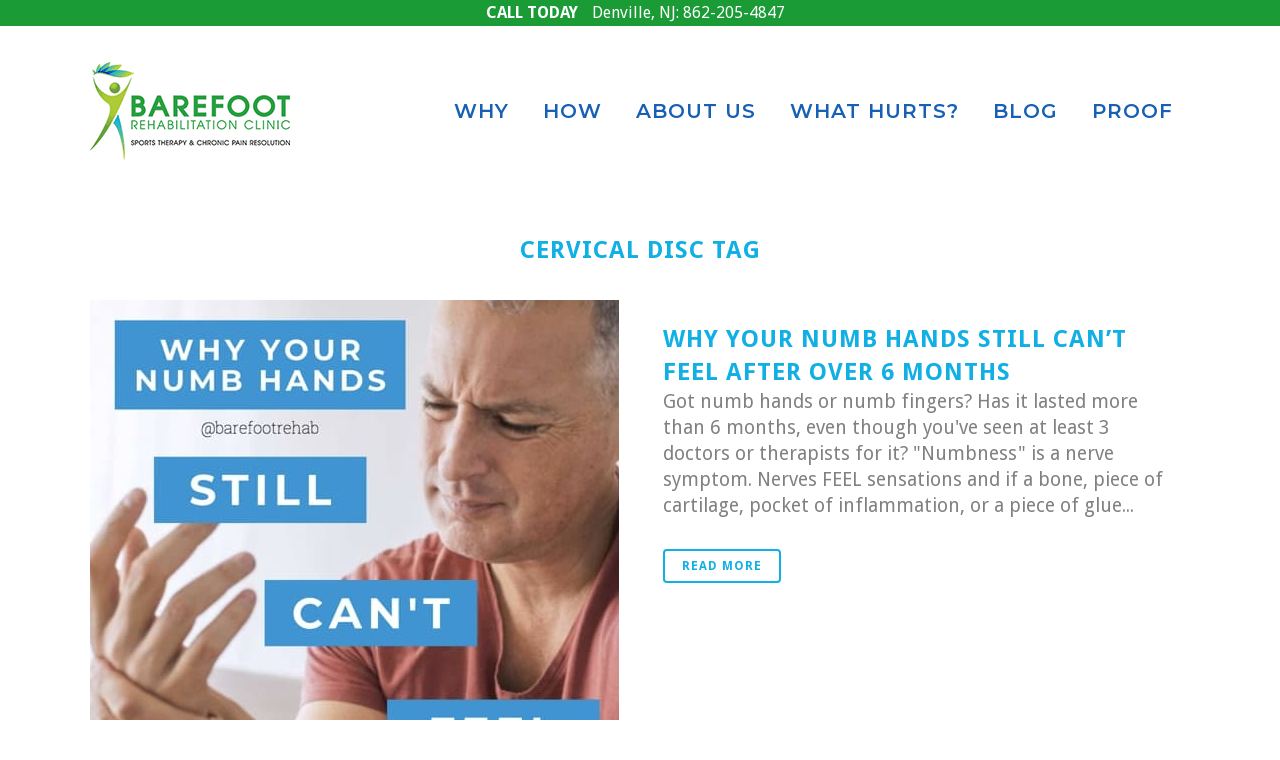

--- FILE ---
content_type: text/html; charset=UTF-8
request_url: https://www.barefootrehab.com/tag/cervical-disc/
body_size: 14975
content:
<!DOCTYPE html>
<html lang="en-US">
<head>
	<meta charset="UTF-8" />
	
	

				<meta name="viewport" content="width=device-width,initial-scale=1,user-scalable=no">
		
	<link rel="profile" href="https://gmpg.org/xfn/11" />
	<link rel="pingback" href="https://www.barefootrehab.com/xmlrpc.php" />
	<link rel="shortcut icon" type="image/x-icon" href="https://www.barefootrehab.com/wp-content/uploads/2015/05/Barefoot-Rehab-ico.ico">
	<link rel="apple-touch-icon" href="https://www.barefootrehab.com/wp-content/uploads/2015/05/Barefoot-Rehab-ico.ico"/>
	<link href='//fonts.googleapis.com/css?family=Raleway:100,200,300,400,500,600,700,800,900,300italic,400italic|Montserrat:100,200,300,400,500,600,700,800,900,300italic,400italic|Droid+Sans:100,200,300,400,500,600,700,800,900,300italic,400italic&subset=latin,latin-ext' rel='stylesheet' type='text/css'>
<meta name='robots' content='index, follow, max-image-preview:large, max-snippet:-1, max-video-preview:-1' />
	<style>img:is([sizes="auto" i], [sizes^="auto," i]) { contain-intrinsic-size: 3000px 1500px }</style>
	
<!-- Google Tag Manager for WordPress by gtm4wp.com -->
<script data-cfasync="false" data-pagespeed-no-defer>
	var gtm4wp_datalayer_name = "dataLayer";
	var dataLayer = dataLayer || [];
</script>
<!-- End Google Tag Manager for WordPress by gtm4wp.com -->
	<!-- This site is optimized with the Yoast SEO plugin v26.2 - https://yoast.com/wordpress/plugins/seo/ -->
	<title>cervical disc Tag</title>
	<link rel="canonical" href="https://www.barefootrehab.com/tag/cervical-disc/" />
	<meta property="og:locale" content="en_US" />
	<meta property="og:type" content="article" />
	<meta property="og:title" content="cervical disc Tag" />
	<meta property="og:url" content="https://www.barefootrehab.com/tag/cervical-disc/" />
	<meta property="og:site_name" content="Barefoot Rehab" />
	<meta name="twitter:card" content="summary_large_image" />
	<meta name="twitter:site" content="@Barefoot_Rehab" />
	<script type="application/ld+json" class="yoast-schema-graph">{"@context":"https://schema.org","@graph":[{"@type":"CollectionPage","@id":"https://www.barefootrehab.com/tag/cervical-disc/","url":"https://www.barefootrehab.com/tag/cervical-disc/","name":"cervical disc Tag","isPartOf":{"@id":"https://www.barefootrehab.com/#website"},"primaryImageOfPage":{"@id":"https://www.barefootrehab.com/tag/cervical-disc/#primaryimage"},"image":{"@id":"https://www.barefootrehab.com/tag/cervical-disc/#primaryimage"},"thumbnailUrl":"https://www.barefootrehab.com/wp-content/uploads/2021/02/numb-hands.jpg","breadcrumb":{"@id":"https://www.barefootrehab.com/tag/cervical-disc/#breadcrumb"},"inLanguage":"en-US"},{"@type":"ImageObject","inLanguage":"en-US","@id":"https://www.barefootrehab.com/tag/cervical-disc/#primaryimage","url":"https://www.barefootrehab.com/wp-content/uploads/2021/02/numb-hands.jpg","contentUrl":"https://www.barefootrehab.com/wp-content/uploads/2021/02/numb-hands.jpg","width":529,"height":530,"caption":"numb-hands"},{"@type":"BreadcrumbList","@id":"https://www.barefootrehab.com/tag/cervical-disc/#breadcrumb","itemListElement":[{"@type":"ListItem","position":1,"name":"Home","item":"https://www.barefootrehab.com/"},{"@type":"ListItem","position":2,"name":"cervical disc"}]},{"@type":"WebSite","@id":"https://www.barefootrehab.com/#website","url":"https://www.barefootrehab.com/","name":"Barefoot Rehab","description":"Chronic Pain Management","potentialAction":[{"@type":"SearchAction","target":{"@type":"EntryPoint","urlTemplate":"https://www.barefootrehab.com/?s={search_term_string}"},"query-input":{"@type":"PropertyValueSpecification","valueRequired":true,"valueName":"search_term_string"}}],"inLanguage":"en-US"}]}</script>
	<!-- / Yoast SEO plugin. -->


<link rel='dns-prefetch' href='//static.addtoany.com' />
<link rel='dns-prefetch' href='//app.clickfunnels.com' />
<link rel='dns-prefetch' href='//platform-api.sharethis.com' />
<link rel="alternate" type="application/rss+xml" title="Barefoot Rehab &raquo; Feed" href="https://www.barefootrehab.com/feed/" />
<link rel="alternate" type="application/rss+xml" title="Barefoot Rehab &raquo; Comments Feed" href="https://www.barefootrehab.com/comments/feed/" />
<link rel="alternate" type="application/rss+xml" title="Barefoot Rehab &raquo; cervical disc Tag Feed" href="https://www.barefootrehab.com/tag/cervical-disc/feed/" />
<script type="text/javascript">
/* <![CDATA[ */
window._wpemojiSettings = {"baseUrl":"https:\/\/s.w.org\/images\/core\/emoji\/16.0.1\/72x72\/","ext":".png","svgUrl":"https:\/\/s.w.org\/images\/core\/emoji\/16.0.1\/svg\/","svgExt":".svg","source":{"concatemoji":"https:\/\/www.barefootrehab.com\/wp-includes\/js\/wp-emoji-release.min.js?ver=6.8.3"}};
/*! This file is auto-generated */
!function(s,n){var o,i,e;function c(e){try{var t={supportTests:e,timestamp:(new Date).valueOf()};sessionStorage.setItem(o,JSON.stringify(t))}catch(e){}}function p(e,t,n){e.clearRect(0,0,e.canvas.width,e.canvas.height),e.fillText(t,0,0);var t=new Uint32Array(e.getImageData(0,0,e.canvas.width,e.canvas.height).data),a=(e.clearRect(0,0,e.canvas.width,e.canvas.height),e.fillText(n,0,0),new Uint32Array(e.getImageData(0,0,e.canvas.width,e.canvas.height).data));return t.every(function(e,t){return e===a[t]})}function u(e,t){e.clearRect(0,0,e.canvas.width,e.canvas.height),e.fillText(t,0,0);for(var n=e.getImageData(16,16,1,1),a=0;a<n.data.length;a++)if(0!==n.data[a])return!1;return!0}function f(e,t,n,a){switch(t){case"flag":return n(e,"\ud83c\udff3\ufe0f\u200d\u26a7\ufe0f","\ud83c\udff3\ufe0f\u200b\u26a7\ufe0f")?!1:!n(e,"\ud83c\udde8\ud83c\uddf6","\ud83c\udde8\u200b\ud83c\uddf6")&&!n(e,"\ud83c\udff4\udb40\udc67\udb40\udc62\udb40\udc65\udb40\udc6e\udb40\udc67\udb40\udc7f","\ud83c\udff4\u200b\udb40\udc67\u200b\udb40\udc62\u200b\udb40\udc65\u200b\udb40\udc6e\u200b\udb40\udc67\u200b\udb40\udc7f");case"emoji":return!a(e,"\ud83e\udedf")}return!1}function g(e,t,n,a){var r="undefined"!=typeof WorkerGlobalScope&&self instanceof WorkerGlobalScope?new OffscreenCanvas(300,150):s.createElement("canvas"),o=r.getContext("2d",{willReadFrequently:!0}),i=(o.textBaseline="top",o.font="600 32px Arial",{});return e.forEach(function(e){i[e]=t(o,e,n,a)}),i}function t(e){var t=s.createElement("script");t.src=e,t.defer=!0,s.head.appendChild(t)}"undefined"!=typeof Promise&&(o="wpEmojiSettingsSupports",i=["flag","emoji"],n.supports={everything:!0,everythingExceptFlag:!0},e=new Promise(function(e){s.addEventListener("DOMContentLoaded",e,{once:!0})}),new Promise(function(t){var n=function(){try{var e=JSON.parse(sessionStorage.getItem(o));if("object"==typeof e&&"number"==typeof e.timestamp&&(new Date).valueOf()<e.timestamp+604800&&"object"==typeof e.supportTests)return e.supportTests}catch(e){}return null}();if(!n){if("undefined"!=typeof Worker&&"undefined"!=typeof OffscreenCanvas&&"undefined"!=typeof URL&&URL.createObjectURL&&"undefined"!=typeof Blob)try{var e="postMessage("+g.toString()+"("+[JSON.stringify(i),f.toString(),p.toString(),u.toString()].join(",")+"));",a=new Blob([e],{type:"text/javascript"}),r=new Worker(URL.createObjectURL(a),{name:"wpTestEmojiSupports"});return void(r.onmessage=function(e){c(n=e.data),r.terminate(),t(n)})}catch(e){}c(n=g(i,f,p,u))}t(n)}).then(function(e){for(var t in e)n.supports[t]=e[t],n.supports.everything=n.supports.everything&&n.supports[t],"flag"!==t&&(n.supports.everythingExceptFlag=n.supports.everythingExceptFlag&&n.supports[t]);n.supports.everythingExceptFlag=n.supports.everythingExceptFlag&&!n.supports.flag,n.DOMReady=!1,n.readyCallback=function(){n.DOMReady=!0}}).then(function(){return e}).then(function(){var e;n.supports.everything||(n.readyCallback(),(e=n.source||{}).concatemoji?t(e.concatemoji):e.wpemoji&&e.twemoji&&(t(e.twemoji),t(e.wpemoji)))}))}((window,document),window._wpemojiSettings);
/* ]]> */
</script>
<style id='wp-emoji-styles-inline-css' type='text/css'>

	img.wp-smiley, img.emoji {
		display: inline !important;
		border: none !important;
		box-shadow: none !important;
		height: 1em !important;
		width: 1em !important;
		margin: 0 0.07em !important;
		vertical-align: -0.1em !important;
		background: none !important;
		padding: 0 !important;
	}
</style>
<style id='wp-block-library-inline-css' type='text/css'>
:root{--wp-admin-theme-color:#007cba;--wp-admin-theme-color--rgb:0,124,186;--wp-admin-theme-color-darker-10:#006ba1;--wp-admin-theme-color-darker-10--rgb:0,107,161;--wp-admin-theme-color-darker-20:#005a87;--wp-admin-theme-color-darker-20--rgb:0,90,135;--wp-admin-border-width-focus:2px;--wp-block-synced-color:#7a00df;--wp-block-synced-color--rgb:122,0,223;--wp-bound-block-color:var(--wp-block-synced-color)}@media (min-resolution:192dpi){:root{--wp-admin-border-width-focus:1.5px}}.wp-element-button{cursor:pointer}:root{--wp--preset--font-size--normal:16px;--wp--preset--font-size--huge:42px}:root .has-very-light-gray-background-color{background-color:#eee}:root .has-very-dark-gray-background-color{background-color:#313131}:root .has-very-light-gray-color{color:#eee}:root .has-very-dark-gray-color{color:#313131}:root .has-vivid-green-cyan-to-vivid-cyan-blue-gradient-background{background:linear-gradient(135deg,#00d084,#0693e3)}:root .has-purple-crush-gradient-background{background:linear-gradient(135deg,#34e2e4,#4721fb 50%,#ab1dfe)}:root .has-hazy-dawn-gradient-background{background:linear-gradient(135deg,#faaca8,#dad0ec)}:root .has-subdued-olive-gradient-background{background:linear-gradient(135deg,#fafae1,#67a671)}:root .has-atomic-cream-gradient-background{background:linear-gradient(135deg,#fdd79a,#004a59)}:root .has-nightshade-gradient-background{background:linear-gradient(135deg,#330968,#31cdcf)}:root .has-midnight-gradient-background{background:linear-gradient(135deg,#020381,#2874fc)}.has-regular-font-size{font-size:1em}.has-larger-font-size{font-size:2.625em}.has-normal-font-size{font-size:var(--wp--preset--font-size--normal)}.has-huge-font-size{font-size:var(--wp--preset--font-size--huge)}.has-text-align-center{text-align:center}.has-text-align-left{text-align:left}.has-text-align-right{text-align:right}#end-resizable-editor-section{display:none}.aligncenter{clear:both}.items-justified-left{justify-content:flex-start}.items-justified-center{justify-content:center}.items-justified-right{justify-content:flex-end}.items-justified-space-between{justify-content:space-between}.screen-reader-text{border:0;clip-path:inset(50%);height:1px;margin:-1px;overflow:hidden;padding:0;position:absolute;width:1px;word-wrap:normal!important}.screen-reader-text:focus{background-color:#ddd;clip-path:none;color:#444;display:block;font-size:1em;height:auto;left:5px;line-height:normal;padding:15px 23px 14px;text-decoration:none;top:5px;width:auto;z-index:100000}html :where(.has-border-color){border-style:solid}html :where([style*=border-top-color]){border-top-style:solid}html :where([style*=border-right-color]){border-right-style:solid}html :where([style*=border-bottom-color]){border-bottom-style:solid}html :where([style*=border-left-color]){border-left-style:solid}html :where([style*=border-width]){border-style:solid}html :where([style*=border-top-width]){border-top-style:solid}html :where([style*=border-right-width]){border-right-style:solid}html :where([style*=border-bottom-width]){border-bottom-style:solid}html :where([style*=border-left-width]){border-left-style:solid}html :where(img[class*=wp-image-]){height:auto;max-width:100%}:where(figure){margin:0 0 1em}html :where(.is-position-sticky){--wp-admin--admin-bar--position-offset:var(--wp-admin--admin-bar--height,0px)}@media screen and (max-width:600px){html :where(.is-position-sticky){--wp-admin--admin-bar--position-offset:0px}}
</style>
<style id='classic-theme-styles-inline-css' type='text/css'>
/*! This file is auto-generated */
.wp-block-button__link{color:#fff;background-color:#32373c;border-radius:9999px;box-shadow:none;text-decoration:none;padding:calc(.667em + 2px) calc(1.333em + 2px);font-size:1.125em}.wp-block-file__button{background:#32373c;color:#fff;text-decoration:none}
</style>
<link rel='stylesheet' id='grw-public-main-css-css' href='https://www.barefootrehab.com/wp-content/plugins/widget-google-reviews/assets/css/public-main.css?ver=6.6.1' type='text/css' media='all' />
<link rel='stylesheet' id='parent-style-css' href='https://www.barefootrehab.com/wp-content/themes/bridge/style.css?ver=6.8.3' type='text/css' media='all' />
<link rel='stylesheet' id='child-style-css' href='https://www.barefootrehab.com/wp-content/themes/bridgechild/style.css?ver=1.0.4' type='text/css' media='all' />
<link rel='stylesheet' id='default_style-css' href='https://www.barefootrehab.com/wp-content/themes/bridge/style.css?ver=6.8.3' type='text/css' media='all' />
<link rel='stylesheet' id='qode_font_awesome-css' href='https://www.barefootrehab.com/wp-content/themes/bridge/css/font-awesome/css/font-awesome.min.css?ver=6.8.3' type='text/css' media='all' />
<link rel='stylesheet' id='qode_font_elegant-css' href='https://www.barefootrehab.com/wp-content/themes/bridge/css/elegant-icons/style.min.css?ver=6.8.3' type='text/css' media='all' />
<link rel='stylesheet' id='qode_linea_icons-css' href='https://www.barefootrehab.com/wp-content/themes/bridge/css/linea-icons/style.css?ver=6.8.3' type='text/css' media='all' />
<link rel='stylesheet' id='stylesheet-css' href='https://www.barefootrehab.com/wp-content/themes/bridge/css/stylesheet.min.css?ver=6.8.3' type='text/css' media='all' />
<link rel='stylesheet' id='qode_print-css' href='https://www.barefootrehab.com/wp-content/themes/bridge/css/print.css?ver=6.8.3' type='text/css' media='all' />
<link rel='stylesheet' id='mac_stylesheet-css' href='https://www.barefootrehab.com/wp-content/themes/bridge/css/mac_stylesheet.css?ver=6.8.3' type='text/css' media='all' />
<link rel='stylesheet' id='webkit-css' href='https://www.barefootrehab.com/wp-content/themes/bridge/css/webkit_stylesheet.css?ver=6.8.3' type='text/css' media='all' />
<link rel='stylesheet' id='style_dynamic-css' href='https://www.barefootrehab.com/wp-content/themes/bridge/css/style_dynamic.css?ver=1489997690' type='text/css' media='all' />
<link rel='stylesheet' id='responsive-css' href='https://www.barefootrehab.com/wp-content/themes/bridge/css/responsive.min.css?ver=6.8.3' type='text/css' media='all' />
<link rel='stylesheet' id='style_dynamic_responsive-css' href='https://www.barefootrehab.com/wp-content/themes/bridge/css/style_dynamic_responsive.css?ver=1489997690' type='text/css' media='all' />
<link rel='stylesheet' id='js_composer_front-css' href='https://www.barefootrehab.com/wp-content/plugins/js_composer/assets/css/js_composer.min.css?ver=8.0.1' type='text/css' media='all' />
<link rel='stylesheet' id='custom_css-css' href='https://www.barefootrehab.com/wp-content/themes/bridge/css/custom_css.css?ver=1489997690' type='text/css' media='all' />
<link rel='stylesheet' id='msl-main-css' href='https://www.barefootrehab.com/wp-content/plugins/master-slider/public/assets/css/masterslider.main.css?ver=3.11.0' type='text/css' media='all' />
<link rel='stylesheet' id='msl-custom-css' href='https://www.barefootrehab.com/wp-content/uploads/master-slider/custom.css?ver=9.7' type='text/css' media='all' />
<link rel='stylesheet' id='addtoany-css' href='https://www.barefootrehab.com/wp-content/plugins/add-to-any/addtoany.min.css?ver=1.16' type='text/css' media='all' />
<script type="text/javascript" id="addtoany-core-js-before">
/* <![CDATA[ */
window.a2a_config=window.a2a_config||{};a2a_config.callbacks=[];a2a_config.overlays=[];a2a_config.templates={};
/* ]]> */
</script>
<script type="text/javascript" defer src="https://static.addtoany.com/menu/page.js" id="addtoany-core-js"></script>
<script type="text/javascript" src="https://www.barefootrehab.com/wp-includes/js/jquery/jquery.min.js?ver=3.7.1" id="jquery-core-js"></script>
<script type="text/javascript" src="https://www.barefootrehab.com/wp-includes/js/jquery/jquery-migrate.min.js?ver=3.4.1" id="jquery-migrate-js"></script>
<script type="text/javascript" defer src="https://www.barefootrehab.com/wp-content/plugins/add-to-any/addtoany.min.js?ver=1.1" id="addtoany-jquery-js"></script>
<script type="text/javascript" defer="defer" src="https://www.barefootrehab.com/wp-content/plugins/widget-google-reviews/assets/js/public-main.js?ver=6.6.1" id="grw-public-main-js-js"></script>
<script type="text/javascript" src="//platform-api.sharethis.com/js/sharethis.js#source=googleanalytics-wordpress#product=ga&amp;property=59443a271684e40011e408c5" id="googleanalytics-platform-sharethis-js"></script>
<script></script><link rel="https://api.w.org/" href="https://www.barefootrehab.com/wp-json/" /><link rel="alternate" title="JSON" type="application/json" href="https://www.barefootrehab.com/wp-json/wp/v2/tags/219" /><link rel="EditURI" type="application/rsd+xml" title="RSD" href="https://www.barefootrehab.com/xmlrpc.php?rsd" />
<meta name="generator" content="WordPress 6.8.3" />
<script>
  (function(i,s,o,g,r,a,m){i['GoogleAnalyticsObject']=r;i[r]=i[r]||function(){
  (i[r].q=i[r].q||[]).push(arguments)},i[r].l=1*new Date();a=s.createElement(o),
  m=s.getElementsByTagName(o)[0];a.async=1;a.src=g;m.parentNode.insertBefore(a,m)
  })(window,document,'script','https://www.google-analytics.com/analytics.js','ga');

  ga('create', 'UA-64668847-1', 'auto');
  ga('send', 'pageview');

</script>
<!-- Hotjar Tracking Code for barefootrehab.com -->
<script>
    (function(h,o,t,j,a,r){
        h.hj=h.hj||function(){(h.hj.q=h.hj.q||[]).push(arguments)};
        h._hjSettings={hjid:523712,hjsv:5};
        a=o.getElementsByTagName('head')[0];
        r=o.createElement('script');r.async=1;
        r.src=t+h._hjSettings.hjid+j+h._hjSettings.hjsv;
        a.appendChild(r);
    })(window,document,'//static.hotjar.com/c/hotjar-','.js?sv=');
</script>
<script type="text/javascript">
(function(a,e,c,f,g,h,b,d){var k={ak:"852768554",cl:"-XHJCKzt_nEQqu7QlgM",autoreplace:"862-205-4847"};a[c]=a[c]||function(){(a[c].q=a[c].q||[]).push(arguments)};a[g]||(a[g]=k.ak);b=e.createElement(h);b.async=1;b.src="//www.gstatic.com/wcm/loader.js";d=e.getElementsByTagName(h)[0];d.parentNode.insertBefore(b,d);a[f]=function(b,d,e){a[c](2,b,k,d,null,new Date,e)};a[f]()})(window,document,"_googWcmImpl","_googWcmGet","_googWcmAk","script");
</script>
<script>
var phonecb = function(formatted_number, mobile_number) {
  formatted_number = '862-800-2118';
  mobile_number = '+18628002118';
  jQuery('.gm-phone-detail a,a.phone-conversion')
    .text(formatted_number)
    .attr('href', 'tel:'+mobile_number);
  jQuery('span[itemprop=telephone]')
    .text(formatted_number);
  jQuery('.hide-on-aw-phone').hide();
  jQuery('.show-on-aw-phone').show();
};
jQuery('document').ready(function(){
_googWcmGet(phonecb, '862-205-4847')
});
</script><script>var ms_grabbing_curosr = 'https://www.barefootrehab.com/wp-content/plugins/master-slider/public/assets/css/common/grabbing.cur', ms_grab_curosr = 'https://www.barefootrehab.com/wp-content/plugins/master-slider/public/assets/css/common/grab.cur';</script>
<meta name="generator" content="MasterSlider 3.11.0 - Responsive Touch Image Slider | avt.li/msf" />

<!-- Google Tag Manager for WordPress by gtm4wp.com -->
<!-- GTM Container placement set to footer -->
<script data-cfasync="false" data-pagespeed-no-defer type="text/javascript">
	var dataLayer_content = {"pagePostType":"post","pagePostType2":"tag-post"};
	dataLayer.push( dataLayer_content );
</script>
<script data-cfasync="false" data-pagespeed-no-defer type="text/javascript">
(function(w,d,s,l,i){w[l]=w[l]||[];w[l].push({'gtm.start':
new Date().getTime(),event:'gtm.js'});var f=d.getElementsByTagName(s)[0],
j=d.createElement(s),dl=l!='dataLayer'?'&l='+l:'';j.async=true;j.src=
'//www.googletagmanager.com/gtm.js?id='+i+dl;f.parentNode.insertBefore(j,f);
})(window,document,'script','dataLayer','GTM-MWVTRTX');
</script>
<!-- End Google Tag Manager for WordPress by gtm4wp.com --><style type="text/css">.recentcomments a{display:inline !important;padding:0 !important;margin:0 !important;}</style><script>
(function() {
	(function (i, s, o, g, r, a, m) {
		i['GoogleAnalyticsObject'] = r;
		i[r] = i[r] || function () {
				(i[r].q = i[r].q || []).push(arguments)
			}, i[r].l = 1 * new Date();
		a = s.createElement(o),
			m = s.getElementsByTagName(o)[0];
		a.async = 1;
		a.src = g;
		m.parentNode.insertBefore(a, m)
	})(window, document, 'script', 'https://google-analytics.com/analytics.js', 'ga');

	ga('create', 'UA-104754287-1', 'auto');
			ga('send', 'pageview');
	})();
</script>
<meta name="generator" content="Powered by WPBakery Page Builder - drag and drop page builder for WordPress."/>
<link rel="icon" href="https://www.barefootrehab.com/wp-content/uploads/2016/04/BRC_Man_LOGO-150x150.png" sizes="32x32" />
<link rel="icon" href="https://www.barefootrehab.com/wp-content/uploads/2016/04/BRC_Man_LOGO-500x500.png" sizes="192x192" />
<link rel="apple-touch-icon" href="https://www.barefootrehab.com/wp-content/uploads/2016/04/BRC_Man_LOGO-500x500.png" />
<meta name="msapplication-TileImage" content="https://www.barefootrehab.com/wp-content/uploads/2016/04/BRC_Man_LOGO-500x500.png" />
		<style type="text/css" id="wp-custom-css">
			/*
You can add your own CSS here.

Click the help icon above to learn more.
*/
span.gm-phone-detail:nth-child(3) {
    display: none;
}		</style>
		<noscript><style> .wpb_animate_when_almost_visible { opacity: 1; }</style></noscript>
<style>
body{
font-size: 16px;
}
p, li {
	font-size: 1.2em;
}
blockquote{
    padding: 15px 20px 20px 55px;
    margin: 20px 30px 20px;
}
</style>

<!-- Facebook Pixel Code -->
<script>
  !function(f,b,e,v,n,t,s)
  {if(f.fbq)return;n=f.fbq=function(){n.callMethod?
  n.callMethod.apply(n,arguments):n.queue.push(arguments)};
  if(!f._fbq)f._fbq=n;n.push=n;n.loaded=!0;n.version='2.0';
  n.queue=[];t=b.createElement(e);t.async=!0;
  t.src=v;s=b.getElementsByTagName(e)[0];
  s.parentNode.insertBefore(t,s)}(window, document,'script',
  'https://connect.facebook.net/en_US/fbevents.js');
  fbq('init', '1620958261544175');
  fbq('track', 'PageView');
</script>
	<meta name="yandex-verification" content="15f1de107f29df18" />
<noscript><img height="1" width="1" style="display:none"
  src="https://www.facebook.com/tr?id=1620958261544175&ev=PageView&noscript=1"
/></noscript>
<!-- DO NOT MODIFY -->
<!-- End Facebook Pixel Code -->

</head>

<body data-rsssl=1 class="archive tag tag-cervical-disc tag-219 wp-theme-bridge wp-child-theme-bridgechild _masterslider _ms_version_3.11.0  qode-child-theme-ver-1.0.4 qode-theme-ver-9.1.3 wpb-js-composer js-comp-ver-8.0.1 vc_responsive">

						<div class="wrapper">

	<div class="wrapper_inner">
	<!-- Google Analytics start -->
		<!-- Google Analytics end -->

	


<header class=" scroll_header_top_area  fixed scrolled_not_transparent page_header">
<div id='gm-top-bar'><span class='call-today'>Call Today</span> <span class="gm-phone-detail">Denville, NJ: <a href="tel:+18622054847">862-205-4847</a></span> <span class="gm-phone-detail">New York (Midtown), NY <a href="tel:+19292513830">929-251-3830</a></span></div>
    <div class="header_inner clearfix">

		<div class="header_top_bottom_holder">
		<div class="header_bottom clearfix" style='' >
		    				<div class="container">
					<div class="container_inner clearfix">
                    			                					<div class="header_inner_left">
                        													<div class="mobile_menu_button">
                                <span>
                                    <i class="qode_icon_font_awesome fa fa-bars " ></i>                                </span>
                            </div>
												<div class="logo_wrapper">
                            							<div class="q_logo">
								<a href="https://www.barefootrehab.com/">
									<img class="normal" src="https://www.barefootrehab.com/wp-content/uploads/2015/05/Barefoot-Rehab-200x98.png" alt="Logo"/>
									<img class="light" src="https://www.barefootrehab.com/wp-content/uploads/2015/05/Barefoot-Rehab-200x98.png" alt="Logo"/>
									<img class="dark" src="https://www.barefootrehab.com/wp-content/uploads/2015/05/Barefoot-Rehab-200x98.png" alt="Logo"/>
									<img class="sticky" src="https://www.barefootrehab.com/wp-content/uploads/2015/05/Barefoot-Rehab-200x98.png" alt="Logo"/>
									<img class="mobile" src="https://www.barefootrehab.com/wp-content/uploads/2015/05/Barefoot-Rehab-200x98.png" alt="Logo"/>
																	</a>
							</div>
                            						</div>
                                                					</div>
                    					                                                							<div class="header_inner_right">
                                <div class="side_menu_button_wrapper right">
																		                                    <div class="side_menu_button">
									
										                                                                                                                    </div>
                                </div>
							</div>
												
						
						<nav class="main_menu drop_down right">
						<ul id="menu-main-nav" class=""><li id="nav-menu-item-952" class="menu-item menu-item-type-post_type menu-item-object-page  narrow"><a href="https://www.barefootrehab.com/why-barefoot-rehab/" class=""><i class="menu_icon blank fa"></i><span>WHY</span><span class="plus"></span></a></li>
<li id="nav-menu-item-122" class="menu-item menu-item-type-post_type menu-item-object-page menu-item-has-children  has_sub narrow"><a href="https://www.barefootrehab.com/advanced-pain-management/" class=""><i class="menu_icon blank fa"></i><span>HOW</span><span class="plus"></span></a>
<div class="second"><div class="inner"><ul>
	<li id="nav-menu-item-965" class="menu-item menu-item-type-post_type menu-item-object-page "><a href="https://www.barefootrehab.com/diagnosis/" class=""><i class="menu_icon blank fa"></i><span>WE DIAGNOSE YOU BETTER</span><span class="plus"></span></a></li>
	<li id="nav-menu-item-1755" class="menu-item menu-item-type-post_type menu-item-object-page "><a href="https://www.barefootrehab.com/what-is-adhesion/" class=""><i class="menu_icon blank fa"></i><span>WHAT IS ADHESION?</span><span class="plus"></span></a></li>
	<li id="nav-menu-item-154" class="menu-item menu-item-type-post_type menu-item-object-page "><a href="https://www.barefootrehab.com/adhesion-release-methods/" class=""><i class="menu_icon blank fa"></i><span>ADHESION RELEASE METHODS</span><span class="plus"></span></a></li>
	<li id="nav-menu-item-313" class="menu-item menu-item-type-post_type menu-item-object-page "><a href="https://www.barefootrehab.com/test-treat-retest/" class=""><i class="menu_icon blank fa"></i><span>TEST &#8211; TREAT &#8211; RETEST</span><span class="plus"></span></a></li>
</ul></div></div>
</li>
<li id="nav-menu-item-305" class="menu-item menu-item-type-post_type menu-item-object-page menu-item-has-children  has_sub narrow"><a href="https://www.barefootrehab.com/about-barefoot-rehab/" class=""><i class="menu_icon blank fa"></i><span>ABOUT US</span><span class="plus"></span></a>
<div class="second"><div class="inner"><ul>
	<li id="nav-menu-item-5455" class="menu-item menu-item-type-post_type menu-item-object-page "><a href="https://www.barefootrehab.com/how-to-schedule-expert-chiropractor/" class=""><i class="menu_icon blank fa"></i><span>SCHEDULE WITH US</span><span class="plus"></span></a></li>
	<li id="nav-menu-item-2904" class="menu-item menu-item-type-post_type menu-item-object-page "><a href="https://www.barefootrehab.com/morris-county-denville-location/" class=""><i class="menu_icon blank fa"></i><span>MORRIS COUNTY, NJ</span><span class="plus"></span></a></li>
	<li id="nav-menu-item-5548" class="menu-item menu-item-type-post_type menu-item-object-page "><a href="https://www.barefootrehab.com/adhesion-apprenticeship/" class=""><i class="menu_icon blank fa"></i><span>Chiropractic Job</span><span class="plus"></span></a></li>
</ul></div></div>
</li>
<li id="nav-menu-item-32" class="menu-item menu-item-type-post_type menu-item-object-page menu-item-has-children  has_sub narrow"><a href="https://www.barefootrehab.com/pain-management-clinic/" class=""><i class="menu_icon blank fa"></i><span>WHAT HURTS?</span><span class="plus"></span></a>
<div class="second"><div class="inner"><ul>
	<li id="nav-menu-item-1603" class="menu-item menu-item-type-post_type menu-item-object-page "><a href="https://www.barefootrehab.com/lower-back-pain/" class=""><i class="menu_icon blank fa"></i><span>LOWER BACK PAIN</span><span class="plus"></span></a></li>
	<li id="nav-menu-item-212" class="menu-item menu-item-type-post_type menu-item-object-page "><a href="https://www.barefootrehab.com/shoulder-pain/" class=""><i class="menu_icon blank fa"></i><span>SHOULDER PAIN</span><span class="plus"></span></a></li>
	<li id="nav-menu-item-1622" class="menu-item menu-item-type-post_type menu-item-object-page "><a href="https://www.barefootrehab.com/hip-pain/" class=""><i class="menu_icon blank fa"></i><span>HIP PAIN</span><span class="plus"></span></a></li>
	<li id="nav-menu-item-1632" class="menu-item menu-item-type-post_type menu-item-object-page "><a href="https://www.barefootrehab.com/knee-pain/" class=""><i class="menu_icon blank fa"></i><span>KNEE PAIN</span><span class="plus"></span></a></li>
	<li id="nav-menu-item-1806" class="menu-item menu-item-type-post_type menu-item-object-page "><a href="https://www.barefootrehab.com/neck-pain/" class=""><i class="menu_icon blank fa"></i><span>NECK PAIN</span><span class="plus"></span></a></li>
	<li id="nav-menu-item-284" class="menu-item menu-item-type-post_type menu-item-object-page "><a href="https://www.barefootrehab.com/fitness-injuries/" class=""><i class="menu_icon blank fa"></i><span>FITNESS INJURIES</span><span class="plus"></span></a></li>
	<li id="nav-menu-item-271" class="menu-item menu-item-type-post_type menu-item-object-page "><a href="https://www.barefootrehab.com/running-injuries/" class=""><i class="menu_icon blank fa"></i><span>RUNNING INJURIES</span><span class="plus"></span></a></li>
	<li id="nav-menu-item-1834" class="menu-item menu-item-type-post_type menu-item-object-page "><a href="https://www.barefootrehab.com/golfers-elbow/" class=""><i class="menu_icon blank fa"></i><span>GOLF INJURIES</span><span class="plus"></span></a></li>
</ul></div></div>
</li>
<li id="nav-menu-item-105" class="menu-item menu-item-type-post_type menu-item-object-page  narrow"><a href="https://www.barefootrehab.com/blog/" class=""><i class="menu_icon blank fa"></i><span>BLOG</span><span class="plus"></span></a></li>
<li id="nav-menu-item-1730" class="menu-item menu-item-type-post_type menu-item-object-page  narrow"><a href="https://www.barefootrehab.com/pain-relief-proof/" class=""><i class="menu_icon blank fa"></i><span>PROOF</span><span class="plus"></span></a></li>
</ul>						</nav>
						                        										<nav class="mobile_menu">
                        <ul id="menu-main-nav-1" class=""><li id="mobile-menu-item-952" class="menu-item menu-item-type-post_type menu-item-object-page "><a href="https://www.barefootrehab.com/why-barefoot-rehab/" class=""><span>WHY</span></a><span class="mobile_arrow"><i class="fa fa-angle-right"></i><i class="fa fa-angle-down"></i></span></li>
<li id="mobile-menu-item-122" class="menu-item menu-item-type-post_type menu-item-object-page menu-item-has-children  has_sub"><a href="https://www.barefootrehab.com/advanced-pain-management/" class=""><span>HOW</span></a><span class="mobile_arrow"><i class="fa fa-angle-right"></i><i class="fa fa-angle-down"></i></span>
<ul class="sub_menu">
	<li id="mobile-menu-item-965" class="menu-item menu-item-type-post_type menu-item-object-page "><a href="https://www.barefootrehab.com/diagnosis/" class=""><span>WE DIAGNOSE YOU BETTER</span></a><span class="mobile_arrow"><i class="fa fa-angle-right"></i><i class="fa fa-angle-down"></i></span></li>
	<li id="mobile-menu-item-1755" class="menu-item menu-item-type-post_type menu-item-object-page "><a href="https://www.barefootrehab.com/what-is-adhesion/" class=""><span>WHAT IS ADHESION?</span></a><span class="mobile_arrow"><i class="fa fa-angle-right"></i><i class="fa fa-angle-down"></i></span></li>
	<li id="mobile-menu-item-154" class="menu-item menu-item-type-post_type menu-item-object-page "><a href="https://www.barefootrehab.com/adhesion-release-methods/" class=""><span>ADHESION RELEASE METHODS</span></a><span class="mobile_arrow"><i class="fa fa-angle-right"></i><i class="fa fa-angle-down"></i></span></li>
	<li id="mobile-menu-item-313" class="menu-item menu-item-type-post_type menu-item-object-page "><a href="https://www.barefootrehab.com/test-treat-retest/" class=""><span>TEST &#8211; TREAT &#8211; RETEST</span></a><span class="mobile_arrow"><i class="fa fa-angle-right"></i><i class="fa fa-angle-down"></i></span></li>
</ul>
</li>
<li id="mobile-menu-item-305" class="menu-item menu-item-type-post_type menu-item-object-page menu-item-has-children  has_sub"><a href="https://www.barefootrehab.com/about-barefoot-rehab/" class=""><span>ABOUT US</span></a><span class="mobile_arrow"><i class="fa fa-angle-right"></i><i class="fa fa-angle-down"></i></span>
<ul class="sub_menu">
	<li id="mobile-menu-item-5455" class="menu-item menu-item-type-post_type menu-item-object-page "><a href="https://www.barefootrehab.com/how-to-schedule-expert-chiropractor/" class=""><span>SCHEDULE WITH US</span></a><span class="mobile_arrow"><i class="fa fa-angle-right"></i><i class="fa fa-angle-down"></i></span></li>
	<li id="mobile-menu-item-2904" class="menu-item menu-item-type-post_type menu-item-object-page "><a href="https://www.barefootrehab.com/morris-county-denville-location/" class=""><span>MORRIS COUNTY, NJ</span></a><span class="mobile_arrow"><i class="fa fa-angle-right"></i><i class="fa fa-angle-down"></i></span></li>
	<li id="mobile-menu-item-5548" class="menu-item menu-item-type-post_type menu-item-object-page "><a href="https://www.barefootrehab.com/adhesion-apprenticeship/" class=""><span>Chiropractic Job</span></a><span class="mobile_arrow"><i class="fa fa-angle-right"></i><i class="fa fa-angle-down"></i></span></li>
</ul>
</li>
<li id="mobile-menu-item-32" class="menu-item menu-item-type-post_type menu-item-object-page menu-item-has-children  has_sub"><a href="https://www.barefootrehab.com/pain-management-clinic/" class=""><span>WHAT HURTS?</span></a><span class="mobile_arrow"><i class="fa fa-angle-right"></i><i class="fa fa-angle-down"></i></span>
<ul class="sub_menu">
	<li id="mobile-menu-item-1603" class="menu-item menu-item-type-post_type menu-item-object-page "><a href="https://www.barefootrehab.com/lower-back-pain/" class=""><span>LOWER BACK PAIN</span></a><span class="mobile_arrow"><i class="fa fa-angle-right"></i><i class="fa fa-angle-down"></i></span></li>
	<li id="mobile-menu-item-212" class="menu-item menu-item-type-post_type menu-item-object-page "><a href="https://www.barefootrehab.com/shoulder-pain/" class=""><span>SHOULDER PAIN</span></a><span class="mobile_arrow"><i class="fa fa-angle-right"></i><i class="fa fa-angle-down"></i></span></li>
	<li id="mobile-menu-item-1622" class="menu-item menu-item-type-post_type menu-item-object-page "><a href="https://www.barefootrehab.com/hip-pain/" class=""><span>HIP PAIN</span></a><span class="mobile_arrow"><i class="fa fa-angle-right"></i><i class="fa fa-angle-down"></i></span></li>
	<li id="mobile-menu-item-1632" class="menu-item menu-item-type-post_type menu-item-object-page "><a href="https://www.barefootrehab.com/knee-pain/" class=""><span>KNEE PAIN</span></a><span class="mobile_arrow"><i class="fa fa-angle-right"></i><i class="fa fa-angle-down"></i></span></li>
	<li id="mobile-menu-item-1806" class="menu-item menu-item-type-post_type menu-item-object-page "><a href="https://www.barefootrehab.com/neck-pain/" class=""><span>NECK PAIN</span></a><span class="mobile_arrow"><i class="fa fa-angle-right"></i><i class="fa fa-angle-down"></i></span></li>
	<li id="mobile-menu-item-284" class="menu-item menu-item-type-post_type menu-item-object-page "><a href="https://www.barefootrehab.com/fitness-injuries/" class=""><span>FITNESS INJURIES</span></a><span class="mobile_arrow"><i class="fa fa-angle-right"></i><i class="fa fa-angle-down"></i></span></li>
	<li id="mobile-menu-item-271" class="menu-item menu-item-type-post_type menu-item-object-page "><a href="https://www.barefootrehab.com/running-injuries/" class=""><span>RUNNING INJURIES</span></a><span class="mobile_arrow"><i class="fa fa-angle-right"></i><i class="fa fa-angle-down"></i></span></li>
	<li id="mobile-menu-item-1834" class="menu-item menu-item-type-post_type menu-item-object-page "><a href="https://www.barefootrehab.com/golfers-elbow/" class=""><span>GOLF INJURIES</span></a><span class="mobile_arrow"><i class="fa fa-angle-right"></i><i class="fa fa-angle-down"></i></span></li>
</ul>
</li>
<li id="mobile-menu-item-105" class="menu-item menu-item-type-post_type menu-item-object-page "><a href="https://www.barefootrehab.com/blog/" class=""><span>BLOG</span></a><span class="mobile_arrow"><i class="fa fa-angle-right"></i><i class="fa fa-angle-down"></i></span></li>
<li id="mobile-menu-item-1730" class="menu-item menu-item-type-post_type menu-item-object-page "><a href="https://www.barefootrehab.com/pain-relief-proof/" class=""><span>PROOF</span></a><span class="mobile_arrow"><i class="fa fa-angle-right"></i><i class="fa fa-angle-down"></i></span></li>
</ul>					</nav>
			                    					</div>
				</div>
				</div>
	</div>
	</div>

</header>
		

        	
    
		
	
    
<div class="content ">
						<div class="content_inner  ">
			
	
			<div class="title_outer title_without_animation"    data-height="270">
		<div class="title title_size_medium  position_center " style="height:270px;background-color:#ffffff;">
			<div class="image not_responsive"></div>
										<div class="title_holder"  style="padding-top:170px;height:100px;">
					<div class="container">
						<div class="container_inner clearfix">
							
														
															<div class="wpb_column vc_column_container vc_col-sm-5"></div>
								<div class="clearfix"></div>
							
								<div class="title_subtitle_holder" >
                                                                									<h1><span>cervical disc Tag</span></h1>
																	
																										                                                            </div>
						</div>
					</div>
				</div>
								</div>
			</div>
		<div class="container">
            			<div class="container_inner default_template_holder clearfix">
									<div class="blog_holder blog_small_image">
						<article id="post-5306" class="post-5306 post type-post status-publish format-standard has-post-thumbnail hentry category-hand category-nerve-pain tag-brachial-chords-at-subscapularis tag-cervical-disc tag-nerve-entrapment tag-nerve-roots-at-scalenes tag-numbness">
			<div class="post_content_holder">
									<div class="post_image">
						<a href="https://www.barefootrehab.com/numb-hands/" title="Why Your Numb Hands STILL Can&#8217;t Feel After Over 6 Months">
							<img width="529" height="530" src="https://www.barefootrehab.com/wp-content/uploads/2021/02/numb-hands.jpg" class="attachment-full size-full wp-post-image" alt="numb-hands" decoding="async" fetchpriority="high" srcset="https://www.barefootrehab.com/wp-content/uploads/2021/02/numb-hands.jpg 529w, https://www.barefootrehab.com/wp-content/uploads/2021/02/numb-hands-300x300.jpg 300w, https://www.barefootrehab.com/wp-content/uploads/2021/02/numb-hands-150x150.jpg 150w, https://www.barefootrehab.com/wp-content/uploads/2021/02/numb-hands-500x500.jpg 500w" sizes="(max-width: 529px) 100vw, 529px" />						</a>
					</div>
								<div class="post_text">
					<div class="post_text_inner">
						<h2><span class="date">22 Feb</span> <a href="https://www.barefootrehab.com/numb-hands/" title="Why Your Numb Hands STILL Can&#8217;t Feel After Over 6 Months">Why Your Numb Hands STILL Can&#8217;t Feel After Over 6 Months</a></h2>
						<div class="post_info">
							<span class="time">Posted at 21:49h</span>
							in <a href="https://www.barefootrehab.com/category/hand/" rel="category tag">Hand</a>, <a href="https://www.barefootrehab.com/category/nerve-pain/" rel="category tag">Nerve Pain</a>                                                            <span class="post_author">
                                    by                                    <a class="post_author_link" href="https://www.barefootrehab.com/author/christopher/">Dr. Chris</a>
                                </span>
                            															<span class="dots"><i class="fa fa-square"></i></span><a class="post_comments" href="https://www.barefootrehab.com/numb-hands/#respond" target="_self">0 Comments</a>
																													<span class="dots"><i class="fa fa-square"></i></span><div class="blog_share qode_share"><div class="social_share_holder"><a href="javascript:void(0)" target="_self"><span class="social_share_title">Share</span></a><div class="social_share_dropdown"><div class="inner_arrow"></div><ul></ul></div></div></div>	
													</div>
						<p class="post_excerpt">Got numb hands or numb fingers?

Has it lasted more than 6 months, even though you've seen at least 3 doctors or therapists for it?

"Numbness" is a nerve symptom.

Nerves FEEL sensations and if a bone, piece of cartilage, pocket of inflammation, or a piece of glue...</p>						<div class="post_more">
							<a href="https://www.barefootrehab.com/numb-hands/" class="qbutton small">Read More</a>
						</div>
					</div>
				</div>
			</div>
		</article>
		

					<article id="post-4670" class="post-4670 post type-post status-publish format-standard has-post-thumbnail hentry category-thoracic-spine tag-cervical-disc tag-neck-pain tag-upper-back-pain">
			<div class="post_content_holder">
									<div class="post_image">
						<a href="https://www.barefootrehab.com/how-to-fix-upper-back-pain/" title="How to Fix Upper Back Pain">
							<img width="500" height="500" src="https://www.barefootrehab.com/wp-content/uploads/2018/07/Fix-Upper-Back-Pain.png" class="attachment-full size-full wp-post-image" alt="Fix-Upper-Back-Pain" decoding="async" srcset="https://www.barefootrehab.com/wp-content/uploads/2018/07/Fix-Upper-Back-Pain.png 500w, https://www.barefootrehab.com/wp-content/uploads/2018/07/Fix-Upper-Back-Pain-150x150.png 150w, https://www.barefootrehab.com/wp-content/uploads/2018/07/Fix-Upper-Back-Pain-300x300.png 300w" sizes="(max-width: 500px) 100vw, 500px" />						</a>
					</div>
								<div class="post_text">
					<div class="post_text_inner">
						<h2><span class="date">18 Jul</span> <a href="https://www.barefootrehab.com/how-to-fix-upper-back-pain/" title="How to Fix Upper Back Pain">How to Fix Upper Back Pain</a></h2>
						<div class="post_info">
							<span class="time">Posted at 14:23h</span>
							in <a href="https://www.barefootrehab.com/category/thoracic-spine/" rel="category tag">Thoracic Spine</a>                                                            <span class="post_author">
                                    by                                    <a class="post_author_link" href="https://www.barefootrehab.com/author/christopher/">Dr. Chris</a>
                                </span>
                            															<span class="dots"><i class="fa fa-square"></i></span><a class="post_comments" href="https://www.barefootrehab.com/how-to-fix-upper-back-pain/#comments" target="_self">16 Comments</a>
																													<span class="dots"><i class="fa fa-square"></i></span><div class="blog_share qode_share"><div class="social_share_holder"><a href="javascript:void(0)" target="_self"><span class="social_share_title">Share</span></a><div class="social_share_dropdown"><div class="inner_arrow"></div><ul></ul></div></div></div>	
													</div>
						<p class="post_excerpt">When upper back pain stops responding to chiropractic adjustments, the foam roller, the lacrosse ball or gemini, it's time to pause.

After all, Albert Einstein would not approve of the same behavior. It's insanity.

Fixing your upper back pain requires that you put on your Albert Einstein...</p>						<div class="post_more">
							<a href="https://www.barefootrehab.com/how-to-fix-upper-back-pain/" class="qbutton small">Read More</a>
						</div>
					</div>
				</div>
			</div>
		</article>
		

					<article id="post-4036" class="post-4036 post type-post status-publish format-standard has-post-thumbnail hentry category-fitness tag-cervical-disc tag-exercise tag-neck-pain">
			<div class="post_content_holder">
									<div class="post_image">
						<a href="https://www.barefootrehab.com/neck-pain-exercises/" title="Neck Pain Exercises &#8211; Do This One First.">
							<img width="500" height="500" src="https://www.barefootrehab.com/wp-content/uploads/2017/09/Neck-Pain-Header-2.jpg" class="attachment-full size-full wp-post-image" alt="Neck-Pain-Exercises" decoding="async" srcset="https://www.barefootrehab.com/wp-content/uploads/2017/09/Neck-Pain-Header-2.jpg 500w, https://www.barefootrehab.com/wp-content/uploads/2017/09/Neck-Pain-Header-2-150x150.jpg 150w, https://www.barefootrehab.com/wp-content/uploads/2017/09/Neck-Pain-Header-2-300x300.jpg 300w" sizes="(max-width: 500px) 100vw, 500px" />						</a>
					</div>
								<div class="post_text">
					<div class="post_text_inner">
						<h2><span class="date">14 Sep</span> <a href="https://www.barefootrehab.com/neck-pain-exercises/" title="Neck Pain Exercises &#8211; Do This One First.">Neck Pain Exercises &#8211; Do This One First.</a></h2>
						<div class="post_info">
							<span class="time">Posted at 18:20h</span>
							in <a href="https://www.barefootrehab.com/category/fitness/" rel="category tag">Fitness</a>                                                            <span class="post_author">
                                    by                                    <a class="post_author_link" href="https://www.barefootrehab.com/author/christopher/">Dr. Chris</a>
                                </span>
                            															<span class="dots"><i class="fa fa-square"></i></span><a class="post_comments" href="https://www.barefootrehab.com/neck-pain-exercises/#respond" target="_self">0 Comments</a>
																													<span class="dots"><i class="fa fa-square"></i></span><div class="blog_share qode_share"><div class="social_share_holder"><a href="javascript:void(0)" target="_self"><span class="social_share_title">Share</span></a><div class="social_share_dropdown"><div class="inner_arrow"></div><ul></ul></div></div></div>	
													</div>
						<p class="post_excerpt">So, you're looking for neck pain exercises.

Before I blindly prescribe you any random solution for your problem, we need to talk.

Otherwise, you're bound to waste your time and energy trying to fix your problem with a tiny possibility (less than 25% chance) of getting relief.

If you're...</p>						<div class="post_more">
							<a href="https://www.barefootrehab.com/neck-pain-exercises/" class="qbutton small">Read More</a>
						</div>
					</div>
				</div>
			</div>
		</article>
		

											</div>
							</div>
            		</div>
		
	</div>
</div>



	<footer >
		<div class="footer_inner clearfix">
				<div class="footer_top_holder">
            			<div class="footer_top">
								<div class="container">
					<div class="container_inner">
																	<div class="four_columns clearfix">
								<div class="column1 footer_col1">
									<div class="column_inner">
										<div id="text-3" class="widget widget_text"><h5>Contact Us!</h5>			<div class="textwidget"><div itemscope itemtype="http://schema.org/Organization">
	<span itemprop="name">Barefoot Rehabilitation Clinic</span><br />
	<a href="//www.barefootrehab.com/morris-county-parsippany-location/">North Jersey</a>

	<div class="separator  transparent center  " style="margin-top: 4px;margin-bottom: 2px;"></div>


	<div itemprop="address" itemscope itemtype="http://schema.org/PostalAddress">
		<span itemprop="streetAddress">26 Bloomfield Ave</span>.<br />
		Denville, NJ <span itemprop="postalCode">07834</span><br />

<p> &nbsp; </p>

 <span itemprop="email"><a onClick="_gaq.push(['_trackEvent', 'Mailto', 'Click to Email North Jersey Clinic', 'scheduling@barefootrehab.com']);" href="mailto:scheduling@barefootrehab.com">scheduling@barefootrehab.com</a></span><br />
		Phone: <span itemprop="telephone">862-205-4847</span><br />
		Fax: <span itemprop="faxNumber">973-201-1192</span><br />
		<div class="hide-this">
			<span itemprop="addressLocality">Denville, New Jersey, United States</span>
		</div>
		<div class="separator  transparent center  " style="margin-top: 12px;margin-bottom: 2px;"></div>

	</div>
	
</div></div>
		</div>									</div>
								</div>
								<div class="column2 footer_col2">
									<div class="column_inner">
										
		<div id="recent-posts-3" class="widget widget_recent_entries">
		<h5>Pain Relieving Blog Posts</h5>
		<ul>
											<li>
					<a href="https://www.barefootrehab.com/low-back-pain-icd10/">Low Back Pain ICD10: 9 out of 10 People Don&#8217;t Know Their Diagnosis Is</a>
									</li>
											<li>
					<a href="https://www.barefootrehab.com/low-back-pain-exercises/">Dr. Chris&#8217;s Workouts with Low Back Pain Exercises</a>
									</li>
											<li>
					<a href="https://www.barefootrehab.com/post-concussion-syndrome-treatment/">Post Concussion Syndrome Treatment: Got Adhesion in Your Suboccipitals?</a>
									</li>
					</ul>

		</div>									</div>
								</div>
								<div class="column3 footer_col3">
									<div class="column_inner">
										<div id="text-5" class="widget widget_text"><h5>Get Pain-Relieving Emails Straight to Your Inbox!</h5>			<div class="textwidget">Want to learn how to get out of pain? Sign up for our email list. <3

<!-- Begin MailChimp Signup Form -->
<link href="//cdn-images.mailchimp.com/embedcode/slim-081711.css" rel="stylesheet" type="text/css">
<style type="text/css">
	#mc_embed_signup{left; font:14px Helvetica,Arial,sans-serif; }
	
</style>
<div id="mc_embed_signup">
<form action="//barefootrehab.us12.list-manage.com/subscribe/post?u=b81fa51e4a768384bea0efcb1&amp;id=27168421ee" method="post" id="mc-embedded-subscribe-form" name="mc-embedded-subscribe-form" class="validate" target="_blank" novalidate>
    <div id="mc_embed_signup_scroll">
	
	<input type="email" value="" name="EMAIL" class="email" id="mce-EMAIL" placeholder="email address" required>
    <!-- real people should not fill this in and expect good things - do not remove this or risk form bot signups-->
    <div style="position: absolute; left: -5000px;" aria-hidden="true"><input type="text" name="b_b81fa51e4a768384bea0efcb1_27168421ee" tabindex="-1" value=""></div>
    <div class="clear"><input type="submit" value="Subscribe" name="subscribe" id="mc-embedded-subscribe" class="button" onClick="_gaq.push(['_trackEvent', 'Subscriptions', 'Subscribe', 'Our Newsletter']);"></div>
    </div>
</form>
</div>

<!--End mc_embed_signup--></div>
		</div>									</div>
								</div>
								<div class="column4 footer_col4">
									<div class="column_inner">
										<div id="text-11" class="widget widget_text"><h5>Helpful Links</h5>			<div class="textwidget"><p><a href="https://barefootrehab.janeapp.com/locations/barefoot-healing-group/book">**NEW** BAREFOOT HEALING GROUP CLASSES SIGN-UP</a></p>
<p><a href="https://www.barefootrehab.com/wp-content/uploads/2022/09/FORMBarefoot-Rehab-New-Patient-Form-91522.pdf">New Patient Form</a></p>
<p><a title="Directions &amp; Hours" href="https://www.barefootrehab.com/morris-county-denville-location/">Directions &amp; Hours</a></p>
<p><a title="Privacy Policy" href="https://www.barefootrehab.com/privacy-policy/">Privacy Policy</a></p>
<p><a title="Sitemap" href="https://www.barefootrehab.com/sitemap/">Sitemap</a></p>
<p><a href="https://www.carecredit.com/go/DJR549/"><img loading="lazy" decoding="async" class="aligncenter size-full wp-image-5419" src="https://www.barefootrehab.com/wp-content/uploads/2022/01/care-credit.png" alt="" width="251" height="152" /></a></p>
</div>
		</div>									</div>
								</div>
							</div>
															</div>
				</div>
							</div>
					</div>
							<div class="footer_bottom_holder">
                									<div class="footer_bottom">
							<div class="textwidget"><!-- ScheduleOnce widget START -->
<div id="SOIWGT_Barefoot-Rehab" data-so-page="Barefoot-Rehab" data-wgt-style="ttl: Attention: New Patients; bg: #68d0e2; clr: #000000; align: right;" data-height="580" data-tmp="17.40" data-pos="021" data-phn-style="ttl: Call Us; phn1: 862-205-4847;" data-eml-style="ttl: Email Us; txt: Send; bg: #FE9E0C; clr: #000000" data-email="Barefoot Rehabilitation Clinic(Scheduling@barefootrehab.com)" data-message="Thank you for your message.&lt;br /&gt;We will get back to you as soon as we can." data-delay="1"></div>
<script type="text/javascript" src="https://cdn.scheduleonce.com/mergedjs/so.js"></script>
<!-- ScheduleOnce widget END --></div>
					</div>
								</div>
				</div>
	</footer>
		
</div>
</div>
<script type="text/javascript">
  var uid = '151185';
  var wid = '477875';
</script>


<script type="speculationrules">
{"prefetch":[{"source":"document","where":{"and":[{"href_matches":"\/*"},{"not":{"href_matches":["\/wp-*.php","\/wp-admin\/*","\/wp-content\/uploads\/*","\/wp-content\/*","\/wp-content\/plugins\/*","\/wp-content\/themes\/bridgechild\/*","\/wp-content\/themes\/bridge\/*","\/*\\?(.+)"]}},{"not":{"selector_matches":"a[rel~=\"nofollow\"]"}},{"not":{"selector_matches":".no-prefetch, .no-prefetch a"}}]},"eagerness":"conservative"}]}
</script>

<!-- GTM Container placement set to footer -->
<!-- Google Tag Manager (noscript) -->
				<noscript><iframe src="https://www.googletagmanager.com/ns.html?id=GTM-MWVTRTX" height="0" width="0" style="display:none;visibility:hidden" aria-hidden="true"></iframe></noscript>
<!-- End Google Tag Manager (noscript) --><script type="text/html" id="wpb-modifications"> window.wpbCustomElement = 1; </script><style id='global-styles-inline-css' type='text/css'>
:root{--wp--preset--aspect-ratio--square: 1;--wp--preset--aspect-ratio--4-3: 4/3;--wp--preset--aspect-ratio--3-4: 3/4;--wp--preset--aspect-ratio--3-2: 3/2;--wp--preset--aspect-ratio--2-3: 2/3;--wp--preset--aspect-ratio--16-9: 16/9;--wp--preset--aspect-ratio--9-16: 9/16;--wp--preset--color--black: #000000;--wp--preset--color--cyan-bluish-gray: #abb8c3;--wp--preset--color--white: #ffffff;--wp--preset--color--pale-pink: #f78da7;--wp--preset--color--vivid-red: #cf2e2e;--wp--preset--color--luminous-vivid-orange: #ff6900;--wp--preset--color--luminous-vivid-amber: #fcb900;--wp--preset--color--light-green-cyan: #7bdcb5;--wp--preset--color--vivid-green-cyan: #00d084;--wp--preset--color--pale-cyan-blue: #8ed1fc;--wp--preset--color--vivid-cyan-blue: #0693e3;--wp--preset--color--vivid-purple: #9b51e0;--wp--preset--gradient--vivid-cyan-blue-to-vivid-purple: linear-gradient(135deg,rgba(6,147,227,1) 0%,rgb(155,81,224) 100%);--wp--preset--gradient--light-green-cyan-to-vivid-green-cyan: linear-gradient(135deg,rgb(122,220,180) 0%,rgb(0,208,130) 100%);--wp--preset--gradient--luminous-vivid-amber-to-luminous-vivid-orange: linear-gradient(135deg,rgba(252,185,0,1) 0%,rgba(255,105,0,1) 100%);--wp--preset--gradient--luminous-vivid-orange-to-vivid-red: linear-gradient(135deg,rgba(255,105,0,1) 0%,rgb(207,46,46) 100%);--wp--preset--gradient--very-light-gray-to-cyan-bluish-gray: linear-gradient(135deg,rgb(238,238,238) 0%,rgb(169,184,195) 100%);--wp--preset--gradient--cool-to-warm-spectrum: linear-gradient(135deg,rgb(74,234,220) 0%,rgb(151,120,209) 20%,rgb(207,42,186) 40%,rgb(238,44,130) 60%,rgb(251,105,98) 80%,rgb(254,248,76) 100%);--wp--preset--gradient--blush-light-purple: linear-gradient(135deg,rgb(255,206,236) 0%,rgb(152,150,240) 100%);--wp--preset--gradient--blush-bordeaux: linear-gradient(135deg,rgb(254,205,165) 0%,rgb(254,45,45) 50%,rgb(107,0,62) 100%);--wp--preset--gradient--luminous-dusk: linear-gradient(135deg,rgb(255,203,112) 0%,rgb(199,81,192) 50%,rgb(65,88,208) 100%);--wp--preset--gradient--pale-ocean: linear-gradient(135deg,rgb(255,245,203) 0%,rgb(182,227,212) 50%,rgb(51,167,181) 100%);--wp--preset--gradient--electric-grass: linear-gradient(135deg,rgb(202,248,128) 0%,rgb(113,206,126) 100%);--wp--preset--gradient--midnight: linear-gradient(135deg,rgb(2,3,129) 0%,rgb(40,116,252) 100%);--wp--preset--font-size--small: 13px;--wp--preset--font-size--medium: 20px;--wp--preset--font-size--large: 36px;--wp--preset--font-size--x-large: 42px;--wp--preset--spacing--20: 0.44rem;--wp--preset--spacing--30: 0.67rem;--wp--preset--spacing--40: 1rem;--wp--preset--spacing--50: 1.5rem;--wp--preset--spacing--60: 2.25rem;--wp--preset--spacing--70: 3.38rem;--wp--preset--spacing--80: 5.06rem;--wp--preset--shadow--natural: 6px 6px 9px rgba(0, 0, 0, 0.2);--wp--preset--shadow--deep: 12px 12px 50px rgba(0, 0, 0, 0.4);--wp--preset--shadow--sharp: 6px 6px 0px rgba(0, 0, 0, 0.2);--wp--preset--shadow--outlined: 6px 6px 0px -3px rgba(255, 255, 255, 1), 6px 6px rgba(0, 0, 0, 1);--wp--preset--shadow--crisp: 6px 6px 0px rgba(0, 0, 0, 1);}:where(.is-layout-flex){gap: 0.5em;}:where(.is-layout-grid){gap: 0.5em;}body .is-layout-flex{display: flex;}.is-layout-flex{flex-wrap: wrap;align-items: center;}.is-layout-flex > :is(*, div){margin: 0;}body .is-layout-grid{display: grid;}.is-layout-grid > :is(*, div){margin: 0;}:where(.wp-block-columns.is-layout-flex){gap: 2em;}:where(.wp-block-columns.is-layout-grid){gap: 2em;}:where(.wp-block-post-template.is-layout-flex){gap: 1.25em;}:where(.wp-block-post-template.is-layout-grid){gap: 1.25em;}.has-black-color{color: var(--wp--preset--color--black) !important;}.has-cyan-bluish-gray-color{color: var(--wp--preset--color--cyan-bluish-gray) !important;}.has-white-color{color: var(--wp--preset--color--white) !important;}.has-pale-pink-color{color: var(--wp--preset--color--pale-pink) !important;}.has-vivid-red-color{color: var(--wp--preset--color--vivid-red) !important;}.has-luminous-vivid-orange-color{color: var(--wp--preset--color--luminous-vivid-orange) !important;}.has-luminous-vivid-amber-color{color: var(--wp--preset--color--luminous-vivid-amber) !important;}.has-light-green-cyan-color{color: var(--wp--preset--color--light-green-cyan) !important;}.has-vivid-green-cyan-color{color: var(--wp--preset--color--vivid-green-cyan) !important;}.has-pale-cyan-blue-color{color: var(--wp--preset--color--pale-cyan-blue) !important;}.has-vivid-cyan-blue-color{color: var(--wp--preset--color--vivid-cyan-blue) !important;}.has-vivid-purple-color{color: var(--wp--preset--color--vivid-purple) !important;}.has-black-background-color{background-color: var(--wp--preset--color--black) !important;}.has-cyan-bluish-gray-background-color{background-color: var(--wp--preset--color--cyan-bluish-gray) !important;}.has-white-background-color{background-color: var(--wp--preset--color--white) !important;}.has-pale-pink-background-color{background-color: var(--wp--preset--color--pale-pink) !important;}.has-vivid-red-background-color{background-color: var(--wp--preset--color--vivid-red) !important;}.has-luminous-vivid-orange-background-color{background-color: var(--wp--preset--color--luminous-vivid-orange) !important;}.has-luminous-vivid-amber-background-color{background-color: var(--wp--preset--color--luminous-vivid-amber) !important;}.has-light-green-cyan-background-color{background-color: var(--wp--preset--color--light-green-cyan) !important;}.has-vivid-green-cyan-background-color{background-color: var(--wp--preset--color--vivid-green-cyan) !important;}.has-pale-cyan-blue-background-color{background-color: var(--wp--preset--color--pale-cyan-blue) !important;}.has-vivid-cyan-blue-background-color{background-color: var(--wp--preset--color--vivid-cyan-blue) !important;}.has-vivid-purple-background-color{background-color: var(--wp--preset--color--vivid-purple) !important;}.has-black-border-color{border-color: var(--wp--preset--color--black) !important;}.has-cyan-bluish-gray-border-color{border-color: var(--wp--preset--color--cyan-bluish-gray) !important;}.has-white-border-color{border-color: var(--wp--preset--color--white) !important;}.has-pale-pink-border-color{border-color: var(--wp--preset--color--pale-pink) !important;}.has-vivid-red-border-color{border-color: var(--wp--preset--color--vivid-red) !important;}.has-luminous-vivid-orange-border-color{border-color: var(--wp--preset--color--luminous-vivid-orange) !important;}.has-luminous-vivid-amber-border-color{border-color: var(--wp--preset--color--luminous-vivid-amber) !important;}.has-light-green-cyan-border-color{border-color: var(--wp--preset--color--light-green-cyan) !important;}.has-vivid-green-cyan-border-color{border-color: var(--wp--preset--color--vivid-green-cyan) !important;}.has-pale-cyan-blue-border-color{border-color: var(--wp--preset--color--pale-cyan-blue) !important;}.has-vivid-cyan-blue-border-color{border-color: var(--wp--preset--color--vivid-cyan-blue) !important;}.has-vivid-purple-border-color{border-color: var(--wp--preset--color--vivid-purple) !important;}.has-vivid-cyan-blue-to-vivid-purple-gradient-background{background: var(--wp--preset--gradient--vivid-cyan-blue-to-vivid-purple) !important;}.has-light-green-cyan-to-vivid-green-cyan-gradient-background{background: var(--wp--preset--gradient--light-green-cyan-to-vivid-green-cyan) !important;}.has-luminous-vivid-amber-to-luminous-vivid-orange-gradient-background{background: var(--wp--preset--gradient--luminous-vivid-amber-to-luminous-vivid-orange) !important;}.has-luminous-vivid-orange-to-vivid-red-gradient-background{background: var(--wp--preset--gradient--luminous-vivid-orange-to-vivid-red) !important;}.has-very-light-gray-to-cyan-bluish-gray-gradient-background{background: var(--wp--preset--gradient--very-light-gray-to-cyan-bluish-gray) !important;}.has-cool-to-warm-spectrum-gradient-background{background: var(--wp--preset--gradient--cool-to-warm-spectrum) !important;}.has-blush-light-purple-gradient-background{background: var(--wp--preset--gradient--blush-light-purple) !important;}.has-blush-bordeaux-gradient-background{background: var(--wp--preset--gradient--blush-bordeaux) !important;}.has-luminous-dusk-gradient-background{background: var(--wp--preset--gradient--luminous-dusk) !important;}.has-pale-ocean-gradient-background{background: var(--wp--preset--gradient--pale-ocean) !important;}.has-electric-grass-gradient-background{background: var(--wp--preset--gradient--electric-grass) !important;}.has-midnight-gradient-background{background: var(--wp--preset--gradient--midnight) !important;}.has-small-font-size{font-size: var(--wp--preset--font-size--small) !important;}.has-medium-font-size{font-size: var(--wp--preset--font-size--medium) !important;}.has-large-font-size{font-size: var(--wp--preset--font-size--large) !important;}.has-x-large-font-size{font-size: var(--wp--preset--font-size--x-large) !important;}
</style>
<script type="text/javascript" src="https://app.clickfunnels.com/assets/cfpop.js?ver=1.0.0" id="cf_clickpop-js"></script>
<script type="text/javascript" src="https://www.barefootrehab.com/wp-content/plugins/duracelltomi-google-tag-manager/dist/js/gtm4wp-form-move-tracker.js?ver=1.22.1" id="gtm4wp-form-move-tracker-js"></script>
<script type="text/javascript" id="qode-like-js-extra">
/* <![CDATA[ */
var qodeLike = {"ajaxurl":"https:\/\/www.barefootrehab.com\/wp-admin\/admin-ajax.php"};
/* ]]> */
</script>
<script type="text/javascript" src="https://www.barefootrehab.com/wp-content/themes/bridge/js/qode-like.min.js?ver=6.8.3" id="qode-like-js"></script>
<script type="text/javascript" src="https://www.barefootrehab.com/wp-content/themes/bridge/js/plugins.js?ver=6.8.3" id="plugins-js"></script>
<script type="text/javascript" src="https://www.barefootrehab.com/wp-content/themes/bridge/js/jquery.carouFredSel-6.2.1.min.js?ver=6.8.3" id="carouFredSel-js"></script>
<script type="text/javascript" src="https://www.barefootrehab.com/wp-content/themes/bridge/js/lemmon-slider.min.js?ver=6.8.3" id="lemmonSlider-js"></script>
<script type="text/javascript" src="https://www.barefootrehab.com/wp-content/themes/bridge/js/jquery.fullPage.min.js?ver=6.8.3" id="one_page_scroll-js"></script>
<script type="text/javascript" src="https://www.barefootrehab.com/wp-content/themes/bridge/js/jquery.mousewheel.min.js?ver=6.8.3" id="mousewheel-js"></script>
<script type="text/javascript" src="https://www.barefootrehab.com/wp-content/themes/bridge/js/jquery.touchSwipe.min.js?ver=6.8.3" id="touchSwipe-js"></script>
<script type="text/javascript" src="https://www.barefootrehab.com/wp-content/plugins/js_composer/assets/lib/vendor/node_modules/isotope-layout/dist/isotope.pkgd.min.js?ver=8.0.1" id="isotope-js"></script>
<script type="text/javascript" src="https://www.barefootrehab.com/wp-content/themes/bridge/js/default_dynamic.js?ver=1489997690" id="default_dynamic-js"></script>
<script type="text/javascript" src="https://www.barefootrehab.com/wp-content/themes/bridge/js/default.min.js?ver=6.8.3" id="default-js"></script>
<script type="text/javascript" src="https://www.barefootrehab.com/wp-content/themes/bridge/js/custom_js.js?ver=1489997690" id="custom_js-js"></script>
<script type="text/javascript" src="https://www.barefootrehab.com/wp-content/plugins/js_composer/assets/js/dist/js_composer_front.min.js?ver=8.0.1" id="wpb_composer_front_js-js"></script>
<script type="text/javascript" src="https://www.barefootrehab.com/wp-content/plugins/master-slider/public/assets/js/jquery.easing.min.js?ver=3.11.0" id="jquery-easing-js"></script>
<script type="text/javascript" src="https://www.barefootrehab.com/wp-content/plugins/master-slider/public/assets/js/masterslider.min.js?ver=3.11.0" id="masterslider-core-js"></script>
<script></script>

<!-- Global site tag (gtag.js) - Google Analytics -->
<script async src="https://www.googletagmanager.com/gtag/js?id=UA-64668847-1"></script>
<script>
  window.dataLayer = window.dataLayer || [];
  function gtag(){dataLayer.push(arguments);}
  gtag('js', new Date());

  gtag('config', 'UA-64668847-1');
</script>
</body>
</html>

--- FILE ---
content_type: text/plain
request_url: https://www.google-analytics.com/j/collect?v=1&_v=j102&a=1034839281&t=pageview&_s=1&dl=https%3A%2F%2Fwww.barefootrehab.com%2Ftag%2Fcervical-disc%2F&ul=en-us%40posix&dt=cervical%20disc%20Tag&sr=1280x720&vp=1280x720&_u=IEBAAEABAAAAACAAI~&jid=934183213&gjid=1804360898&cid=1370339769.1768924878&tid=UA-64668847-1&_gid=348963498.1768924878&_r=1&_slc=1&z=739049200
body_size: -452
content:
2,cG-Q4XRRE4HMC